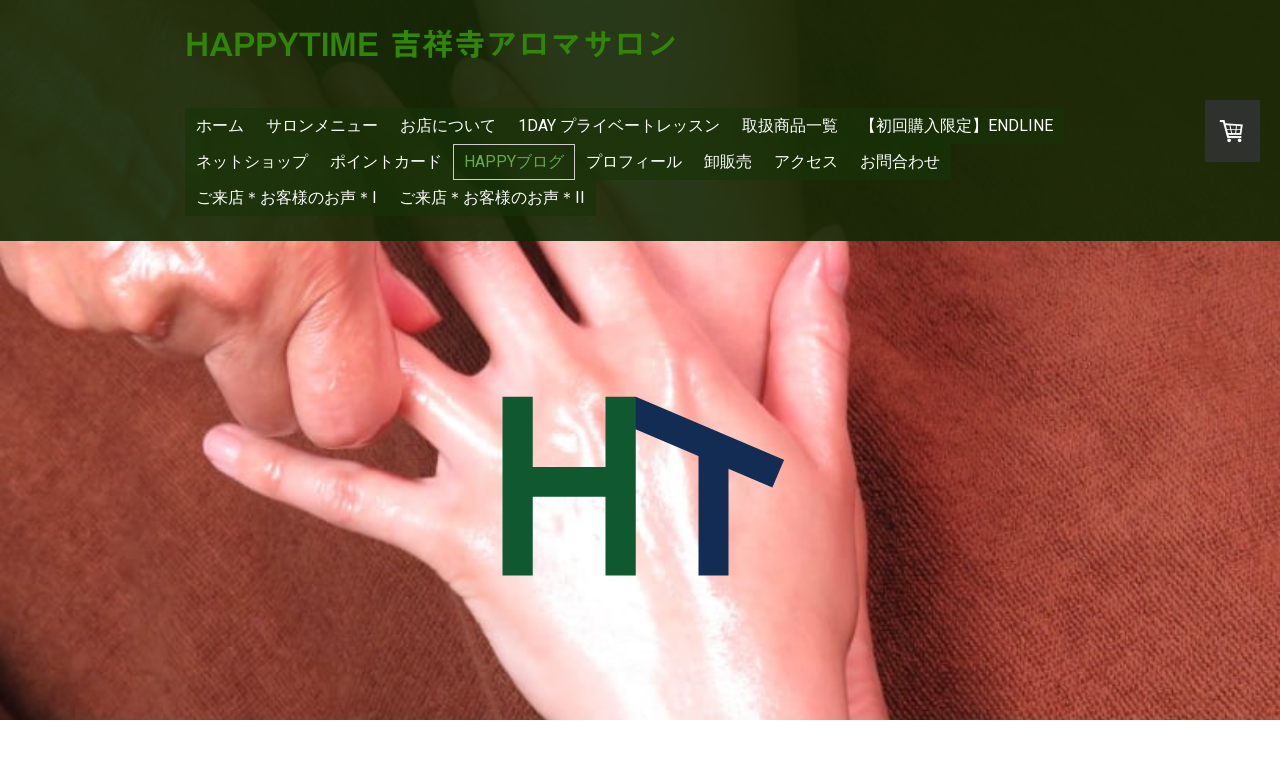

--- FILE ---
content_type: text/html; charset=UTF-8
request_url: https://www.happy-hb.com/happyblog/aroma-scrub-care/
body_size: 12017
content:
<!DOCTYPE html>
<html lang="ja-JP"><head>
    <meta charset="utf-8"/>
    <link rel="dns-prefetch preconnect" href="https://u.jimcdn.com/" crossorigin="anonymous"/>
<link rel="dns-prefetch preconnect" href="https://assets.jimstatic.com/" crossorigin="anonymous"/>
<link rel="dns-prefetch preconnect" href="https://image.jimcdn.com" crossorigin="anonymous"/>
<link rel="dns-prefetch preconnect" href="https://fonts.jimstatic.com" crossorigin="anonymous"/>
<meta name="viewport" content="width=device-width, initial-scale=1"/>
<meta http-equiv="X-UA-Compatible" content="IE=edge"/>
<meta name="description" content="フランス式アカスリに関する記事一覧になります。アカスリは韓国式だけではなく、優しくマッサージするように古い角質を落としていくフランス式アカスリがあります。"/>
<meta name="robots" content="index, follow, archive"/>
<meta property="st:section" content="フランス式アカスリに関する記事一覧になります。アカスリは韓国式だけではなく、優しくマッサージするように古い角質を落としていくフランス式アカスリがあります。"/>
<meta name="generator" content="Jimdo Creator"/>
<meta name="twitter:title" content="フランス式アカスリ記事一覧"/>
<meta name="twitter:description" content="フランス式アカスリに関する記事一覧になります。アカスリは韓国式だけではなく、優しくマッサージするように古い角質を落としていくフランス式アカスリがあります。"/>
<meta name="twitter:card" content="summary_large_image"/>
<meta property="og:url" content="http://www.happy-hb.com/happyblog/aroma-scrub-care/"/>
<meta property="og:title" content="フランス式アカスリ記事一覧"/>
<meta property="og:description" content="フランス式アカスリに関する記事一覧になります。アカスリは韓国式だけではなく、優しくマッサージするように古い角質を落としていくフランス式アカスリがあります。"/>
<meta property="og:type" content="website"/>
<meta property="og:locale" content="ja_JP"/>
<meta property="og:site_name" content="HappyTime | 吉祥寺アロマテラピーサロン"/>
<meta name="twitter:image" content="https://image.jimcdn.com/cdn-cgi/image//app/cms/storage/image/path/sed45457a6500acd0/backgroundarea/i7cff8b763cb9cf76/version/1767321793/image.jpg"/>
<meta property="og:image" content="https://image.jimcdn.com/cdn-cgi/image//app/cms/storage/image/path/sed45457a6500acd0/backgroundarea/i7cff8b763cb9cf76/version/1767321793/image.jpg"/>
<meta property="og:image:width" content="2000"/>
<meta property="og:image:height" content="1500"/>
<meta property="og:image:secure_url" content="https://image.jimcdn.com/cdn-cgi/image//app/cms/storage/image/path/sed45457a6500acd0/backgroundarea/i7cff8b763cb9cf76/version/1767321793/image.jpg"/><title>フランス式アカスリ記事一覧 - HappyTime | 吉祥寺アロマテラピーサロン</title>
<link rel="shortcut icon" href="https://u.jimcdn.com/cms/o/sed45457a6500acd0/img/favicon.png?t=1623743763"/>
    <link rel="alternate" type="application/rss+xml" title="ブログ" href="https://www.happy-hb.com/rss/blog"/>    
<link rel="canonical" href="https://www.happy-hb.com/happyblog/aroma-scrub-care/"/>

        <script src="https://assets.jimstatic.com/ckies.js.7c38a5f4f8d944ade39b.js"></script>

        <script src="https://assets.jimstatic.com/cookieControl.js.b05bf5f4339fa83b8e79.js"></script>
    <script>window.CookieControlSet.setToOff();</script>

    <style>html,body{margin:0}.hidden{display:none}.n{padding:5px}#cc-website-title a {text-decoration: none}.cc-m-image-align-1{text-align:left}.cc-m-image-align-2{text-align:right}.cc-m-image-align-3{text-align:center}</style>

        <link href="https://u.jimcdn.com/cms/o/sed45457a6500acd0/layout/dm_f7b4ed769def9d40f249203d34318cff/css/layout.css?t=1641024523" rel="stylesheet" type="text/css" id="jimdo_layout_css"/>
<script>     /* <![CDATA[ */     /*!  loadCss [c]2014 @scottjehl, Filament Group, Inc.  Licensed MIT */     window.loadCSS = window.loadCss = function(e,n,t){var r,l=window.document,a=l.createElement("link");if(n)r=n;else{var i=(l.body||l.getElementsByTagName("head")[0]).childNodes;r=i[i.length-1]}var o=l.styleSheets;a.rel="stylesheet",a.href=e,a.media="only x",r.parentNode.insertBefore(a,n?r:r.nextSibling);var d=function(e){for(var n=a.href,t=o.length;t--;)if(o[t].href===n)return e.call(a);setTimeout(function(){d(e)})};return a.onloadcssdefined=d,d(function(){a.media=t||"all"}),a};     window.onloadCSS = function(n,o){n.onload=function(){n.onload=null,o&&o.call(n)},"isApplicationInstalled"in navigator&&"onloadcssdefined"in n&&n.onloadcssdefined(o)}     /* ]]> */ </script>     <script>
// <![CDATA[
onloadCSS(loadCss('https://assets.jimstatic.com/web.css.cba479cb7ca5b5a1cac2a1ff8a34b9db.css') , function() {
    this.id = 'jimdo_web_css';
});
// ]]>
</script>
<link href="https://assets.jimstatic.com/web.css.cba479cb7ca5b5a1cac2a1ff8a34b9db.css" rel="preload" as="style"/>
<noscript>
<link href="https://assets.jimstatic.com/web.css.cba479cb7ca5b5a1cac2a1ff8a34b9db.css" rel="stylesheet"/>
</noscript>
    <script>
    //<![CDATA[
        var jimdoData = {"isTestserver":false,"isLcJimdoCom":false,"isJimdoHelpCenter":false,"isProtectedPage":false,"cstok":"","cacheJsKey":"7093479d026ccfbb48d2a101aeac5fbd70d2cc12","cacheCssKey":"7093479d026ccfbb48d2a101aeac5fbd70d2cc12","cdnUrl":"https:\/\/assets.jimstatic.com\/","minUrl":"https:\/\/assets.jimstatic.com\/app\/cdn\/min\/file\/","authUrl":"https:\/\/a.jimdo.com\/","webPath":"https:\/\/www.happy-hb.com\/","appUrl":"https:\/\/a.jimdo.com\/","cmsLanguage":"ja_JP","isFreePackage":false,"mobile":false,"isDevkitTemplateUsed":true,"isTemplateResponsive":true,"websiteId":"sed45457a6500acd0","pageId":2206751091,"packageId":2,"shop":{"deliveryTimeTexts":{"1":"\u304a\u5c4a\u3051\u65e5\u6570\uff1a1~3\u65e5","2":"\u304a\u5c4a\u3051\u65e5\u6570\uff1a3~5\u65e5","3":"\u304a\u5c4a\u3051\u65e5\u6570\uff1a5~8\u65e5"},"checkoutButtonText":"\u8cfc\u5165","isReady":true,"currencyFormat":{"pattern":"\u00a4#,##0","convertedPattern":"$#,##0","symbols":{"GROUPING_SEPARATOR":",","DECIMAL_SEPARATOR":".","CURRENCY_SYMBOL":"\uffe5"}},"currencyLocale":"ja_JP"},"tr":{"gmap":{"searchNotFound":"\u5165\u529b\u3055\u308c\u305f\u4f4f\u6240\u306f\u5b58\u5728\u3057\u306a\u3044\u304b\u3001\u898b\u3064\u3051\u308b\u3053\u3068\u304c\u3067\u304d\u307e\u305b\u3093\u3067\u3057\u305f\u3002","routeNotFound":"\u30eb\u30fc\u30c8\u304c\u8a08\u7b97\u3067\u304d\u307e\u305b\u3093\u3067\u3057\u305f\u3002\u76ee\u7684\u5730\u304c\u9060\u3059\u304e\u308b\u304b\u660e\u78ba\u3067\u306f\u306a\u3044\u53ef\u80fd\u6027\u304c\u3042\u308a\u307e\u3059\u3002"},"shop":{"checkoutSubmit":{"next":"\u6b21\u3078","wait":"\u304a\u5f85\u3061\u304f\u3060\u3055\u3044"},"paypalError":"\u30a8\u30e9\u30fc\u304c\u767a\u751f\u3057\u307e\u3057\u305f\u3002\u518d\u5ea6\u304a\u8a66\u3057\u304f\u3060\u3055\u3044\u3002","cartBar":"\u30b7\u30e7\u30c3\u30d4\u30f3\u30b0\u30ab\u30fc\u30c8\u3092\u78ba\u8a8d","maintenance":"\u7533\u3057\u8a33\u3054\u3056\u3044\u307e\u305b\u3093\u3001\u30e1\u30f3\u30c6\u30ca\u30f3\u30b9\u4e2d\u306e\u305f\u3081\u4e00\u6642\u7684\u306b\u30b7\u30e7\u30c3\u30d7\u304c\u5229\u7528\u3067\u304d\u307e\u305b\u3093\u3002\u3054\u8ff7\u60d1\u3092\u304a\u304b\u3051\u3057\u7533\u3057\u8a33\u3054\u3056\u3044\u307e\u305b\u3093\u304c\u3001\u304a\u6642\u9593\u3092\u3042\u3051\u3066\u518d\u5ea6\u304a\u8a66\u3057\u304f\u3060\u3055\u3044\u3002","addToCartOverlay":{"productInsertedText":"\u30ab\u30fc\u30c8\u306b\u5546\u54c1\u304c\u8ffd\u52a0\u3055\u308c\u307e\u3057\u305f","continueShoppingText":"\u8cb7\u3044\u7269\u3092\u7d9a\u3051\u308b","reloadPageText":"\u66f4\u65b0"},"notReadyText":"\u3053\u3061\u3089\u306e\u30b7\u30e7\u30c3\u30d7\u306f\u73fe\u5728\u6e96\u5099\u4e2d\u306e\u305f\u3081\u3054\u5229\u7528\u3044\u305f\u3060\u3051\u307e\u305b\u3093\u3002\u30b7\u30e7\u30c3\u30d7\u30aa\u30fc\u30ca\u30fc\u306f\u4ee5\u4e0b\u3092\u3054\u78ba\u8a8d\u304f\u3060\u3055\u3044\u3002https:\/\/help.jimdo.com\/hc\/ja\/articles\/115005521583","numLeftText":"\u73fe\u5728\u3053\u306e\u5546\u54c1\u306f {:num} \u307e\u3067\u8cfc\u5165\u3067\u304d\u307e\u3059\u3002","oneLeftText":"\u3053\u306e\u5546\u54c1\u306e\u5728\u5eab\u306f\u6b8b\u308a1\u70b9\u3067\u3059"},"common":{"timeout":"\u30a8\u30e9\u30fc\u304c\u767a\u751f\u3044\u305f\u3057\u307e\u3057\u305f\u3002\u5f8c\u307b\u3069\u518d\u5b9f\u884c\u3057\u3066\u304f\u3060\u3055\u3044\u3002"},"form":{"badRequest":"\u30a8\u30e9\u30fc\u304c\u767a\u751f\u3057\u307e\u3057\u305f\u3002\u5f8c\u307b\u3069\u6539\u3081\u3066\u304a\u8a66\u3057\u304f\u3060\u3055\u3044\u3002"}},"jQuery":"jimdoGen002","isJimdoMobileApp":false,"bgConfig":{"id":99526591,"type":"picture","options":{"fixed":true},"images":[{"id":8011338991,"url":"https:\/\/image.jimcdn.com\/cdn-cgi\/image\/\/app\/cms\/storage\/image\/path\/sed45457a6500acd0\/backgroundarea\/i7cff8b763cb9cf76\/version\/1767321793\/image.jpg","altText":""}]},"bgFullscreen":null,"responsiveBreakpointLandscape":767,"responsiveBreakpointPortrait":480,"copyableHeadlineLinks":false,"tocGeneration":false,"googlemapsConsoleKey":false,"loggingForAnalytics":false,"loggingForPredefinedPages":false,"isFacebookPixelIdEnabled":true,"userAccountId":"c8c44d4f-71f4-4b6c-a2d3-e2cd6fb02ecd","dmp":{"typesquareFontApiKey":"4L6CCYWjET8%3D","typesquareFontApiScriptUrl":"\/\/code.typesquare.com\/static\/4L6CCYWjET8%253D\/ts105.js","typesquareFontsAvailable":true}};
    // ]]>
</script>

     <script> (function(window) { 'use strict'; var regBuff = window.__regModuleBuffer = []; var regModuleBuffer = function() { var args = [].slice.call(arguments); regBuff.push(args); }; if (!window.regModule) { window.regModule = regModuleBuffer; } })(window); </script>
    <script src="https://assets.jimstatic.com/web.js.24f3cfbc36a645673411.js" async="true"></script>
    <script src="https://assets.jimstatic.com/at.js.62588d64be2115a866ce.js"></script>
<meta name="google-site-verification" content="DoM2vRJDEopN4Yb-X62_se-oAj7onJ8pUt2HmiLKe04"/>
<meta name="google-site-verification" content="lnB6Mhe46eFHqLuB4Ev70WJuNOJpQ_sbtnrBgBpHNXc"/>

<script async="async" src="https://www.googletagmanager.com/gtag/js?id=UA-84601134-1"></script>

<script type="text/javascript">
//<![CDATA[
  window.dataLayer = window.dataLayer || [];
  function gtag(){dataLayer.push(arguments);}
  gtag('js', new Date());

  gtag('config', 'UA-84601134-1');
//]]>
</script>

<style type="text/css">
/*<![CDATA[*/
embed,
iframe,
object{
        max-width: 100%;
}
/*]]>*/
</style>


<script async="async" src="https://www.googletagmanager.com/gtag/js?id=G-DRH1FYGLRJ"></script>

<script type="text/javascript">
//<![CDATA[
  window.dataLayer = window.dataLayer || [];
  function gtag(){dataLayer.push(arguments);}
  gtag('js', new Date());

  gtag('config', 'G-DRH1FYGLRJ');
//]]>
</script>
    <script type="text/javascript">
//<![CDATA[

if(window.CookieControl.isCookieAllowed("fb_analytics")) {
    !function(f,b,e,v,n,t,s){if(f.fbq)return;n=f.fbq=function(){n.callMethod?
    n.callMethod.apply(n,arguments):n.queue.push(arguments)};if(!f._fbq)f._fbq=n;
    n.push=n;n.loaded=!0;n.version='2.0';n.agent='pljimdo';n.queue=[];t=b.createElement(e);t.async=!0;
    t.src=v;s=b.getElementsByTagName(e)[0];s.parentNode.insertBefore(t,s)}(window,
    document,'script','https://connect.facebook.net/en_US/fbevents.js');
    fbq('init', '2089982951273367');
    fbq('track', 'PageView');
}

//]]>
</script>
</head>

<body class="body cc-page j-has-shop j-m-gallery-styles j-m-video-styles j-m-hr-styles j-m-header-styles j-m-text-styles j-m-emotionheader-styles j-m-htmlCode-styles j-m-rss-styles j-m-form-styles j-m-table-styles j-m-textWithImage-styles j-m-downloadDocument-styles j-m-imageSubtitle-styles j-m-flickr-styles j-m-googlemaps-styles j-m-blogSelection-styles j-m-comment-styles j-m-jimdo-styles j-m-profile-styles j-m-guestbook-styles j-m-promotion-styles j-m-twitter-styles j-m-hgrid-styles j-m-shoppingcart-styles j-m-catalog-styles j-m-product-styles-disabled j-m-facebook-styles j-m-sharebuttons-styles j-m-formnew-styles-disabled j-m-callToAction-styles j-m-turbo-styles j-m-spacing-styles j-m-googleplus-styles j-m-dummy-styles j-m-search-styles j-m-booking-styles j-m-socialprofiles-styles j-footer-styles cc-pagemode-default cc-content-parent" id="page-2206751091">

<div id="cc-inner" class="cc-content-parent">

  <input type="checkbox" id="jtpl-navigation__checkbox" class="jtpl-navigation__checkbox"/><!-- _main.sass --><div class="jtpl-main cc-content-parent">

    <!-- _background-area.sass -->
    <div class="jtpl-background-area" background-area="fullscreen"></div>
    <!-- END _background-area.sass -->

    <!-- _cart.sass -->
    <div class="jtpl-cart">
      <div id="cc-sidecart-wrapper"><script>// <![CDATA[

    window.regModule("sidebar_shoppingcart", {"variant":"default","currencyLocale":"ja_JP","currencyFormat":{"pattern":"\u00a4#,##0","convertedPattern":"$#,##0","symbols":{"GROUPING_SEPARATOR":",","DECIMAL_SEPARATOR":".","CURRENCY_SYMBOL":"\uffe5"}},"tr":{"cart":{"subtotalText":"\u5c0f\u8a08","emptyBasketText":"\u30ab\u30fc\u30c8\u306e\u4e2d\u8eab\u304c\u7a7a\u3067\u3059"}}});
// ]]>
</script></div>
    </div>
    <!-- END _cart.sass -->

    <!-- _header.sass -->
    <!-- create a seperate background-area, because of the transparency-issue -->
    <div class="jtpl-header--image" data-features="boxed" background-area="stripe" background-area-default="">

      <div class="jtpl-fallback">
        <header class="jtpl-header navigation-colors"><div class="jtpl-header__inner">
            <div class="jtpl-title">
              <div id="cc-website-title" class="cc-single-module-element"><div id="cc-m-10237891491" class="j-module n j-header"><a href="https://www.happy-hb.com/"><span class="cc-within-single-module-element j-website-title-content" id="cc-m-header-10237891491">HappyTime 吉祥寺アロマサロン</span></a></div></div>
            </div>

              <nav class="jtpl-navigation"><label class="jtpl-navigation__icon jtpl-navigation__label" for="jtpl-navigation__checkbox">
                  <span class="open navigation-colors__menu-icon"></span>
                  <span class="open navigation-colors__menu-icon"></span>
                  <span class="open navigation-colors__menu-icon"></span>
                  <span class="open navigation-colors__menu-icon"></span>
                </label>
                <div class="jtpl-navigation__inner" data-dropdown="true">
                  <div data-container="navigation"><div class="j-nav-variant-nested"><ul class="cc-nav-level-0 j-nav-level-0"><li id="cc-nav-view-1716496491" class="jmd-nav__list-item-0"><a href="/" data-link-title="ホーム">ホーム</a></li><li id="cc-nav-view-1716498491" class="jmd-nav__list-item-0 j-nav-has-children"><a href="/salon-menu/" data-link-title="サロンメニュー">サロンメニュー</a><span data-navi-toggle="cc-nav-view-1716498491" class="jmd-nav__toggle-button"></span><ul class="cc-nav-level-1 j-nav-level-1"><li id="cc-nav-view-2204989091" class="jmd-nav__list-item-1"><a href="/salon-menu/privilege/" data-link-title="サロンの無料サービス">サロンの無料サービス</a></li><li id="cc-nav-view-2217808391" class="jmd-nav__list-item-1"><a href="/salon-menu/aroma-facial-treatment/" data-link-title="アロマフェイシャル">アロマフェイシャル</a></li><li id="cc-nav-view-2206926491" class="jmd-nav__list-item-1"><a href="/salon-menu/aromabodytreatment/" data-link-title="１番人気◎洗練アロマボディトリートメント">１番人気◎洗練アロマボディトリートメント</a></li><li id="cc-nav-view-2217760991" class="jmd-nav__list-item-1"><a href="/salon-menu/france-scrubing/" data-link-title="フランス式アカスリ">フランス式アカスリ</a></li></ul></li><li id="cc-nav-view-2204031191" class="jmd-nav__list-item-0 j-nav-has-children"><a href="/ht-about/" data-link-title="お店について">お店について</a><span data-navi-toggle="cc-nav-view-2204031191" class="jmd-nav__toggle-button"></span><ul class="cc-nav-level-1 j-nav-level-1"><li id="cc-nav-view-2217398191" class="jmd-nav__list-item-1"><a href="/salon-menu/aroma-talks/" data-link-title="アロマのご相談">アロマのご相談</a></li><li id="cc-nav-view-2204991991" class="jmd-nav__list-item-1"><a href="/ht-about/infection-prevention/" data-link-title="衛生管理">衛生管理</a></li><li id="cc-nav-view-2206987291" class="jmd-nav__list-item-1"><a href="/ht-about/aromatherapy/" data-link-title="アロマテラピー">アロマテラピー</a></li><li id="cc-nav-view-2206336191" class="jmd-nav__list-item-1"><a href="/herbs/" data-link-title="ハーブ">ハーブ</a></li><li id="cc-nav-view-2205030291" class="jmd-nav__list-item-1"><a href="/ht-about/features/" data-link-title="特徴">特徴</a></li><li id="cc-nav-view-2205041491" class="jmd-nav__list-item-1"><a href="/ht-about/commitment/" data-link-title="こだわり">こだわり</a></li><li id="cc-nav-view-2205151691" class="jmd-nav__list-item-1"><a href="/ht-about/review/" data-link-title="口コミ">口コミ</a></li></ul></li><li id="cc-nav-view-1718713291" class="jmd-nav__list-item-0"><a href="/lesson-menu/" data-link-title="1DAY プライベートレッスン">1DAY プライベートレッスン</a></li><li id="cc-nav-view-2204031291" class="jmd-nav__list-item-0"><a href="/ht-prdcts/" data-link-title="取扱商品一覧">取扱商品一覧</a></li><li id="cc-nav-view-1718714591" class="jmd-nav__list-item-0"><a href="/shop/" data-link-title="【初回購入限定】EnDLine">【初回購入限定】EnDLine</a></li><li id="cc-nav-view-2198870091" class="jmd-nav__list-item-0"><a href="/time-alone-shop/" data-link-title="ネットショップ">ネットショップ</a></li><li id="cc-nav-view-1759438791" class="jmd-nav__list-item-0 j-nav-has-children"><a href="/point-card/" data-link-title="ポイントカード">ポイントカード</a><span data-navi-toggle="cc-nav-view-1759438791" class="jmd-nav__toggle-button"></span><ul class="cc-nav-level-1 j-nav-level-1"><li id="cc-nav-view-1759438891" class="jmd-nav__list-item-1"><a href="/gift-card/" data-link-title="ギフトカード">ギフトカード</a></li></ul></li><li id="cc-nav-view-2062744891" class="jmd-nav__list-item-0 j-nav-has-children cc-nav-parent j-nav-parent jmd-nav__item--parent"><a href="/happyblog/" data-link-title="Happyブログ">Happyブログ</a><span data-navi-toggle="cc-nav-view-2062744891" class="jmd-nav__toggle-button"></span><ul class="cc-nav-level-1 j-nav-level-1"><li id="cc-nav-view-2140939591" class="jmd-nav__list-item-1"><a href="/happyblog/aroma-mental-care/" data-link-title="アロマメンタルケア">アロマメンタルケア</a></li><li id="cc-nav-view-2206751091" class="jmd-nav__list-item-1 cc-nav-current j-nav-current jmd-nav__item--current"><a href="/happyblog/aroma-scrub-care/" data-link-title="フランス式アカスリ" class="cc-nav-current j-nav-current jmd-nav__link--current">フランス式アカスリ</a></li><li id="cc-nav-view-2206466991" class="jmd-nav__list-item-1"><a href="/happyblog/herbalife/" data-link-title="ハーブ">ハーブ</a></li><li id="cc-nav-view-2206439791" class="jmd-nav__list-item-1"><a href="/happyblog/start-business/" data-link-title="アロマサロン開業">アロマサロン開業</a></li><li id="cc-nav-view-2206783091" class="jmd-nav__list-item-1"><a href="/happyblog/be-max/" data-link-title="BE-MAX">BE-MAX</a></li><li id="cc-nav-view-2250635691" class="jmd-nav__list-item-1"><a href="/happyblog/2025年/" data-link-title="2025年">2025年</a></li><li id="cc-nav-view-2237399191" class="jmd-nav__list-item-1"><a href="/happyblog/2024/" data-link-title="2024年">2024年</a></li><li id="cc-nav-view-2218280091" class="jmd-nav__list-item-1"><a href="/happyblog/2023/" data-link-title="2023年">2023年</a></li><li id="cc-nav-view-2208882791" class="jmd-nav__list-item-1"><a href="/happyblog/2022/" data-link-title="2022年">2022年</a></li><li id="cc-nav-view-2206405491" class="jmd-nav__list-item-1"><a href="/happyblog/2021/" data-link-title="2021年">2021年</a></li><li id="cc-nav-view-2202842391" class="jmd-nav__list-item-1"><a href="/happyblog/2020/" data-link-title="2020年">2020年</a></li><li id="cc-nav-view-2189920391" class="jmd-nav__list-item-1"><a href="/happyblog/2019/" data-link-title="2019年">2019年</a></li><li id="cc-nav-view-2159892691" class="jmd-nav__list-item-1"><a href="/happyblog/2018/" data-link-title="2018年">2018年</a></li><li id="cc-nav-view-2100276591" class="jmd-nav__list-item-1"><a href="/happyblog/2017/" data-link-title="2017年">2017年</a></li><li id="cc-nav-view-2155375991" class="jmd-nav__list-item-1"><a href="/happyblog/2016/" data-link-title="2016年">2016年</a></li><li id="cc-nav-view-2062747691" class="jmd-nav__list-item-1"><a href="/happyblog/2015/" data-link-title="2015年">2015年</a></li><li id="cc-nav-view-2062747591" class="jmd-nav__list-item-1"><a href="/happyblog/2014/" data-link-title="2014年">2014年</a></li><li id="cc-nav-view-2062747491" class="jmd-nav__list-item-1"><a href="/happyblog/2013/" data-link-title="2013年">2013年</a></li><li id="cc-nav-view-1759439591" class="jmd-nav__list-item-1"><a href="/makis-blog/" data-link-title="Maki 's ブログ">Maki 's ブログ</a></li></ul></li><li id="cc-nav-view-1716496591" class="jmd-nav__list-item-0"><a href="/happy-profile/" data-link-title="プロフィール">プロフィール</a></li><li id="cc-nav-view-2254231091" class="jmd-nav__list-item-0"><a href="/wholesale/" data-link-title="卸販売">卸販売</a></li><li id="cc-nav-view-1718798691" class="jmd-nav__list-item-0"><a href="/access/" data-link-title="アクセス">アクセス</a></li><li id="cc-nav-view-2208250091" class="jmd-nav__list-item-0 j-nav-has-children"><a href="/contact/" data-link-title="お問合わせ">お問合わせ</a><span data-navi-toggle="cc-nav-view-2208250091" class="jmd-nav__toggle-button"></span><ul class="cc-nav-level-1 j-nav-level-1"><li id="cc-nav-view-2205051691" class="jmd-nav__list-item-1"><a href="/contact/q-a/" data-link-title="Q&amp;A">Q&amp;A</a></li></ul></li><li id="cc-nav-view-2250596891" class="jmd-nav__list-item-0"><a href="/ご来店-お客様のお声-i/" data-link-title="ご来店＊お客様のお声＊I">ご来店＊お客様のお声＊I</a></li><li id="cc-nav-view-2252951391" class="jmd-nav__list-item-0"><a href="/ご来店-お客様のお声-ii/" data-link-title="ご来店＊お客様のお声＊II">ご来店＊お客様のお声＊II</a></li></ul></div></div>
                </div>
              </nav><!-- END _navigation.sass -->
</div>
        </header>
</div>
    <!-- END _header.sass -->

      <!-- _logo.sass -->
      <div class="jtpl-logo">
        <div id="cc-website-logo" class="cc-single-module-element"><div id="cc-m-11337200091" class="j-module n j-imageSubtitle"><div class="cc-m-image-container"><figure class="cc-imagewrapper cc-m-image-align-3">
<a href="https://www.happy-hb.com/" target="_self"><img srcset="https://image.jimcdn.com/cdn-cgi/image/width=320%2Cheight=10000%2Cfit=contain%2Cformat=png%2C/app/cms/storage/image/path/sed45457a6500acd0/image/icc2421d9a1ac6b82/version/1578201937/image.png 320w, https://image.jimcdn.com/cdn-cgi/image//app/cms/storage/image/path/sed45457a6500acd0/image/icc2421d9a1ac6b82/version/1578201937/image.png 330w" sizes="(min-width: 330px) 330px, 100vw" id="cc-m-imagesubtitle-image-11337200091" src="https://image.jimcdn.com/cdn-cgi/image//app/cms/storage/image/path/sed45457a6500acd0/image/icc2421d9a1ac6b82/version/1578201937/image.png" alt="HappyTime | 吉祥寺アロマテラピーサロン" class="" data-src-width="330" data-src-height="285" data-src="https://image.jimcdn.com/cdn-cgi/image//app/cms/storage/image/path/sed45457a6500acd0/image/icc2421d9a1ac6b82/version/1578201937/image.png" data-image-id="7528357591"/></a>    

</figure>
</div>
<div class="cc-clear"></div>
<script id="cc-m-reg-11337200091">// <![CDATA[

    window.regModule("module_imageSubtitle", {"data":{"imageExists":true,"hyperlink":"","hyperlink_target":"","hyperlinkAsString":"","pinterest":"0","id":11337200091,"widthEqualsContent":"0","resizeWidth":330,"resizeHeight":285},"id":11337200091});
// ]]>
</script></div></div>
      </div>
      <!-- END _logo.sass -->

      <!-- _section-main.sass -->
      <div class="jtpl-slope border-options">
        <div class="content-options-box jtpl-slope__inner"></div>
      </div>
    </div>
    <!-- END background-area -->

    <div class="jtpl-content content-options-box cc-content-parent">
      <section class="jtpl-content__inner content-options-inner cc-content-parent"><!-- _breadcrumb.sass --><div class="jtpl-breadcrumb breadcrumb-options">
          <div data-container="navigation"><div class="j-nav-variant-breadcrumb"><ol itemscope="true" itemtype="http://schema.org/BreadcrumbList"><li itemscope="true" itemprop="itemListElement" itemtype="http://schema.org/ListItem"><a href="/happyblog/" data-link-title="Happyブログ" itemprop="item"><span itemprop="name">Happyブログ</span></a><meta itemprop="position" content="1"/></li><li itemscope="true" itemprop="itemListElement" itemtype="http://schema.org/ListItem" class="cc-nav-current j-nav-current"><a href="/happyblog/aroma-scrub-care/" data-link-title="フランス式アカスリ" itemprop="item" class="cc-nav-current j-nav-current"><span itemprop="name">フランス式アカスリ</span></a><meta itemprop="position" content="2"/></li></ol></div></div>
        </div>
        <!-- END _breadcrumb.sass -->

        <div id="content_area" data-container="content"><div id="content_start"></div>
        
        <div id="cc-matrix-3130098791"><div id="cc-m-11688927191" class="j-module n j-htmlCode "><h2 id="cc-m-header-8347001691" class="headline cc-m-header-inline-rte" style="font-family: Roboto, Helvetica, Arial, sans-serif; min-height: 40px; text-align: center;" data-action="header" data-name="header">
    <span style="font-size: 30px; background: #043c11; color: #fff; padding: 0.3em; border-radius: 0.2em; display: block;">フランス式アカスリに関する記事一覧</span>
</h2></div><div id="cc-m-11688927291" class="j-module n j-spacing ">
    <div class="cc-m-spacer" style="height: 10px;">
    
</div>

</div><div id="cc-m-11829291591" class="j-module n j-imageSubtitle "><figure class="cc-imagewrapper cc-m-image-align-3">
<img srcset="https://image.jimcdn.com/cdn-cgi/image/width=320%2Cheight=10000%2Cfit=contain%2Cformat=jpg%2C/app/cms/storage/image/path/sed45457a6500acd0/image/ie5504fc1c076b836/version/1670060745/image.jpg 320w, https://image.jimcdn.com/cdn-cgi/image//app/cms/storage/image/path/sed45457a6500acd0/image/ie5504fc1c076b836/version/1670060745/image.jpg 600w" sizes="(min-width: 600px) 600px, 100vw" id="cc-m-imagesubtitle-image-11829291591" src="https://image.jimcdn.com/cdn-cgi/image//app/cms/storage/image/path/sed45457a6500acd0/image/ie5504fc1c076b836/version/1670060745/image.jpg" alt="" class="" data-src-width="600" data-src-height="450" data-src="https://image.jimcdn.com/cdn-cgi/image//app/cms/storage/image/path/sed45457a6500acd0/image/ie5504fc1c076b836/version/1670060745/image.jpg" data-image-id="7788202091"/>    

</figure>

<div class="cc-clear"></div>
<script id="cc-m-reg-11829291591">// <![CDATA[

    window.regModule("module_imageSubtitle", {"data":{"imageExists":true,"hyperlink":"","hyperlink_target":"","hyperlinkAsString":"","pinterest":"0","id":11829291591,"widthEqualsContent":"0","resizeWidth":600,"resizeHeight":450},"id":11829291591});
// ]]>
</script></div><div id="cc-m-11829291691" class="j-module n j-spacing ">
    <div class="cc-m-spacer" style="height: 10px;">
    
</div>

</div><div id="cc-m-11829302491" class="j-module n j-blogSelection "><div class="blogselection">

    
        <div class="n clearover j-blogarticle" style="margin-bottom: 10px; ">
            <a href="/scrub-tattoo-ok/" class="j-blog-header">
    <h2 class="j-blog-headline">【吉祥寺】タトゥーOK！当店仏式アカスリは刺青ある方もご利用可能です♪</h2>
</a>

<time class="datetime" datetime="2022-09-02">
            <span class="yr ">2022年</span>
        <span class="mon "> 9月</span>
        <span class="day ">02日</span>
        <span class="day-word ">金</span>
    </time>

<div class="c"></div>
<div id="cc-matrix-3168358391"><div id="cc-m-11832372191" class="j-module n j-spacing ">
    <div class="cc-m-spacer" style="height: 10px;">
    
</div>

</div></div>            <a class="blogreadmore" href="/scrub-tattoo-ok/">続きを読む</a>
        <a class="comment" href="/scrub-tattoo-ok/#commentsModule11832376891">
         0 コメント    </a>
        </div>

    
        <div class="n clearover j-blogarticle" style="margin-bottom: 10px; ">
            <a href="/scrub-back-acne/" class="j-blog-header">
    <h2 class="j-blog-headline">背中ニキビは韓国アカスリよりフランス式垢すりがオススメ！</h2>
</a>

<time class="datetime" datetime="2022-09-02">
            <span class="yr ">2022年</span>
        <span class="mon "> 9月</span>
        <span class="day ">02日</span>
        <span class="day-word ">金</span>
    </time>

<div class="c"></div>
<div id="cc-matrix-2751357391"><div id="cc-m-11688923591" class="j-module n j-spacing ">
    <div class="cc-m-spacer" style="height: 10px;">
    
</div>

</div></div>            <a class="blogreadmore" href="/scrub-back-acne/">続きを読む</a>
            </div>

    
        <div class="n clearover j-blogarticle" style="margin-bottom: 10px; ">
            <a href="/scrub-france-why/" class="j-blog-header">
    <h2 class="j-blog-headline">フランス式アカスリの効果とは？なぜオススメなのか？</h2>
</a>

<time class="datetime" datetime="2021-08-30">
            <span class="yr ">2021年</span>
        <span class="mon "> 8月</span>
        <span class="day ">30日</span>
        <span class="day-word ">月</span>
    </time>

<div class="c"></div>
<div id="cc-matrix-3127248091"><div id="cc-m-11688764791" class="j-module n j-spacing ">
    <div class="cc-m-spacer" style="height: 10px;">
    
</div>

</div></div>            <a class="blogreadmore" href="/scrub-france-why/">続きを読む</a>
            </div>

    
        <div class="n clearover j-blogarticle" style="margin-bottom: 10px; ">
            <a href="/scrub-france-koria/" class="j-blog-header">
    <h2 class="j-blog-headline">フランス式アカスリと韓国式との違いとは？</h2>
</a>

<time class="datetime" datetime="2015-05-02">
            <span class="yr ">2015年</span>
        <span class="mon "> 5月</span>
        <span class="day ">02日</span>
        <span class="day-word ">土</span>
    </time>

<div class="c"></div>
<div id="cc-matrix-2750868691"><div id="cc-m-11688783491" class="j-module n j-spacing ">
    <div class="cc-m-spacer" style="height: 10px;">
    
</div>

</div></div>            <a class="blogreadmore" href="/scrub-france-koria/">続きを読む</a>
            </div>

    
        <div class="n clearover j-blogarticle">
            <a href="/scrub-pain/" class="j-blog-header">
    <h2 class="j-blog-headline">韓国式アカスリが痛いならフランス式がオススメ！</h2>
</a>

<time class="datetime" datetime="2015-04-20">
            <span class="yr ">2015年</span>
        <span class="mon "> 4月</span>
        <span class="day ">20日</span>
        <span class="day-word ">月</span>
    </time>

<div class="c"></div>
<div id="cc-matrix-2749438291"><div id="cc-m-11688790891" class="j-module n j-spacing ">
    <div class="cc-m-spacer" style="height: 10px;">
    
</div>

</div></div>            <a class="blogreadmore" href="/scrub-pain/">続きを読む</a>
            </div>

    </div>
<script id="cc-m-reg-11829302491">// <![CDATA[

    window.regModule("module_blogSelection", {"mode":"1","tags":"","order":"desc","id":11829302491});
// ]]>
</script></div><div id="cc-m-11829290291" class="j-module n j-spacing ">
    <div class="cc-m-spacer" style="height: 10px;">
    
</div>

</div></div>
        
        </div>
      </section>
</div>
    <!-- END _section-main.sass -->

    <!-- _section-aside.sass -->
    <aside class="jtpl-sidebar sidebar-options-box"><section class="jtpl-sidebar__inner sidebar-options-inner"><div data-container="sidebar"><div id="cc-matrix-2124610291"><div id="cc-m-11657294291" class="j-module n j-imageSubtitle "><figure class="cc-imagewrapper cc-m-image-align-3">
<a href="https://www.instagram.com/happytime_endline/?ref=badge" target="_blank"><img srcset="https://image.jimcdn.com/cdn-cgi/image//app/cms/storage/image/path/sed45457a6500acd0/image/ice581a1c35553826/version/1623753736/image.jpg 150w" sizes="(min-width: 150px) 150px, 100vw" id="cc-m-imagesubtitle-image-11657294291" src="https://image.jimcdn.com/cdn-cgi/image//app/cms/storage/image/path/sed45457a6500acd0/image/ice581a1c35553826/version/1623753736/image.jpg" alt="" class="" data-src-width="150" data-src-height="150" data-src="https://image.jimcdn.com/cdn-cgi/image//app/cms/storage/image/path/sed45457a6500acd0/image/ice581a1c35553826/version/1623753736/image.jpg" data-image-id="7697824291"/></a>    

</figure>

<div class="cc-clear"></div>
<script id="cc-m-reg-11657294291">// <![CDATA[

    window.regModule("module_imageSubtitle", {"data":{"imageExists":true,"hyperlink":"https:\/\/www.instagram.com\/happytime_endline\/?ref=badge","hyperlink_target":"_blank","hyperlinkAsString":"https:\/\/www.instagram.com\/happytime_endline\/?ref=badge","pinterest":"0","id":11657294291,"widthEqualsContent":"0","resizeWidth":150,"resizeHeight":150},"id":11657294291});
// ]]>
</script></div><div id="cc-m-11700701491" class="j-module n j-spacing ">
    <div class="cc-m-spacer" style="height: 5px;">
    
</div>

</div><div id="cc-m-11657295091" class="j-module n j-text "><p style="text-align: center;">
    <strong><a href="https://www.instagram.com/happytime_endline/?ref=badge" target="_blank" title="https://www.instagram.com/happytime_endline/?ref=badge">当店のインスタグラムはこちらになります。</a></strong>
</p></div><div id="cc-m-11657295791" class="j-module n j-spacing ">
    <div class="cc-m-spacer" style="height: 10px;">
    
</div>

</div><div id="cc-m-11657309391" class="j-module n j-text "><p style="text-align: center;">
    また、<span style="color: #000000;"><strong>ライン限定</strong>で<strong>お得な情報</strong>を配信しています。</span>
</p></div><div id="cc-m-11700702091" class="j-module n j-spacing ">
    <div class="cc-m-spacer" style="height: 5px;">
    
</div>

</div><div id="cc-m-11700702891" class="j-module n j-imageSubtitle "><figure class="cc-imagewrapper cc-m-image-align-3">
<img srcset="https://image.jimcdn.com/cdn-cgi/image/width=150%2Cheight=10000%2Cfit=contain%2Cformat=png%2C/app/cms/storage/image/path/sed45457a6500acd0/image/ia3786d665557a25c/version/1641026206/image.png 150w, https://image.jimcdn.com/cdn-cgi/image//app/cms/storage/image/path/sed45457a6500acd0/image/ia3786d665557a25c/version/1641026206/image.png 163w" sizes="(min-width: 150px) 150px, 100vw" id="cc-m-imagesubtitle-image-11700702891" src="https://image.jimcdn.com/cdn-cgi/image/width=150%2Cheight=10000%2Cfit=contain%2Cformat=png%2C/app/cms/storage/image/path/sed45457a6500acd0/image/ia3786d665557a25c/version/1641026206/image.png" alt="" class="" data-src-width="163" data-src-height="163" data-src="https://image.jimcdn.com/cdn-cgi/image/width=150%2Cheight=10000%2Cfit=contain%2Cformat=png%2C/app/cms/storage/image/path/sed45457a6500acd0/image/ia3786d665557a25c/version/1641026206/image.png" data-image-id="7723931091"/>    

</figure>

<div class="cc-clear"></div>
<script id="cc-m-reg-11700702891">// <![CDATA[

    window.regModule("module_imageSubtitle", {"data":{"imageExists":true,"hyperlink":"","hyperlink_target":"","hyperlinkAsString":"","pinterest":"0","id":11700702891,"widthEqualsContent":"0","resizeWidth":"150","resizeHeight":150},"id":11700702891});
// ]]>
</script></div><div id="cc-m-11700702991" class="j-module n j-spacing ">
    <div class="cc-m-spacer" style="height: 5px;">
    
</div>

</div><div id="cc-m-11657309091" class="j-module n j-htmlCode "><center>
    <a href="https://lin.ee/HPQLo4X"><img src="https://scdn.line-apps.com/n/line_add_friends/btn/ja.png" alt="友だち追加" height="36" border="0"/></a>
</center></div><div id="cc-m-11700701591" class="j-module n j-spacing ">
    <div class="cc-m-spacer" style="height: 5px;">
    
</div>

</div><div id="cc-m-11700701791" class="j-module n j-text "><p style="text-align: center;">
    <span style="color: #000000;"> ↑↑<strong>上記ボタン</strong>もしくは<strong>QRコード</strong>から「<strong>友だち追加</strong>」できます。</span><span style="color: #000000;">↑↑</span>
</p></div><div id="cc-m-11657310291" class="j-module n j-spacing ">
    <div class="cc-m-spacer" style="height: 20px;">
    
</div>

</div><div id="cc-m-8347001991" class="j-module n j-facebook ">        <div class="j-search-results">
            <button class="fb-placeholder-button j-fb-placeholder-button"><span class="like-icon"></span>Facebook に接続する</button>
            <div class="fb-page" data-href="http://facebook.com/happytimehb" data-hide-cover="false" data-show-facepile="true" data-show-posts="true" data-width="847"></div>
        </div><script>// <![CDATA[

    window.regModule("module_facebook", []);
// ]]>
</script></div></div></div>
      </section></aside><footer class="jtpl-footer footer-options"><div class="jtpl-footer__inner">
        <div id="contentfooter" data-container="footer">

    <div class="j-info-row"><sup>1</sup> 日本国内への配送に適用されます。その他の国については<a href="https://www.happy-hb.com/j/shop/deliveryinfo">こちら</a>をご参照ください<br/><sup>2</sup> 税抜価格<br/></div>
    <div class="j-meta-links">
        <a href="//www.happy-hb.com/j/shop/terms">利用規約</a> | <a href="//www.happy-hb.com/j/shop/withdrawal">返金条件と返品取消申請書</a> | <a href="//www.happy-hb.com/j/shop/deliveryinfo" data-meta-link="shop_delivery_info">配送/支払い条件</a> | <a href="//www.happy-hb.com/j/privacy">プライバシーポリシー</a> | <a href="/sitemap/">サイトマップ</a><br/>Copyright 1991-2021 HappyTime HealingBeauty All Rights Reserved.    </div>

    <div class="j-admin-links">
            
    <span class="loggedout">
        <a rel="nofollow" id="login" href="/login">ログイン</a>
    </span>

<span class="loggedin">
    <a rel="nofollow" id="logout" target="_top" href="https://cms.e.jimdo.com/app/cms/logout.php">
        ログアウト    </a>
    |
    <a rel="nofollow" id="edit" target="_top" href="https://a.jimdo.com/app/auth/signin/jumpcms/?page=2206751091">編集</a>
</span>
        </div>

    
</div>

      </div>
    </footer><!-- END _section-aside.sass -->
</div>
  <!-- END _main.sass -->

</div>
    <ul class="cc-FloatingButtonBarContainer cc-FloatingButtonBarContainer-right hidden">

                    <!-- scroll to top button -->
            <li class="cc-FloatingButtonBarContainer-button-scroll">
                <a href="javascript:void(0);" title="トップへ戻る">
                    <span>トップへ戻る</span>
                </a>
            </li>
            <script>// <![CDATA[

    window.regModule("common_scrolltotop", []);
// ]]>
</script>    </ul>
    <script type="text/javascript">
//<![CDATA[
var _gaq = [];

_gaq.push(['_gat._anonymizeIp']);

if (window.CookieControl.isCookieAllowed("ga")) {
    _gaq.push(['a._setAccount', 'UA-84601134-1'],
        ['a._trackPageview']
        );

    (function() {
        var ga = document.createElement('script');
        ga.type = 'text/javascript';
        ga.async = true;
        ga.src = 'https://www.google-analytics.com/ga.js';

        var s = document.getElementsByTagName('script')[0];
        s.parentNode.insertBefore(ga, s);
    })();
}
addAutomatedTracking('creator.website', track_anon);
//]]>
</script>
    
<div id="loginbox" class="hidden">

    <div id="loginbox-header">

    <a class="cc-close" title="項目を閉じる" href="#">閉じる</a>

    <div class="c"></div>

</div>

<div id="loginbox-content">

        <div id="resendpw"></div>

        <div id="loginboxOuter"></div>
    </div>
</div>
<div id="loginbox-darklayer" class="hidden"></div>
<script>// <![CDATA[

    window.regModule("web_login", {"url":"https:\/\/www.happy-hb.com\/","pageId":2206751091});
// ]]>
</script>




</body>
</html>
